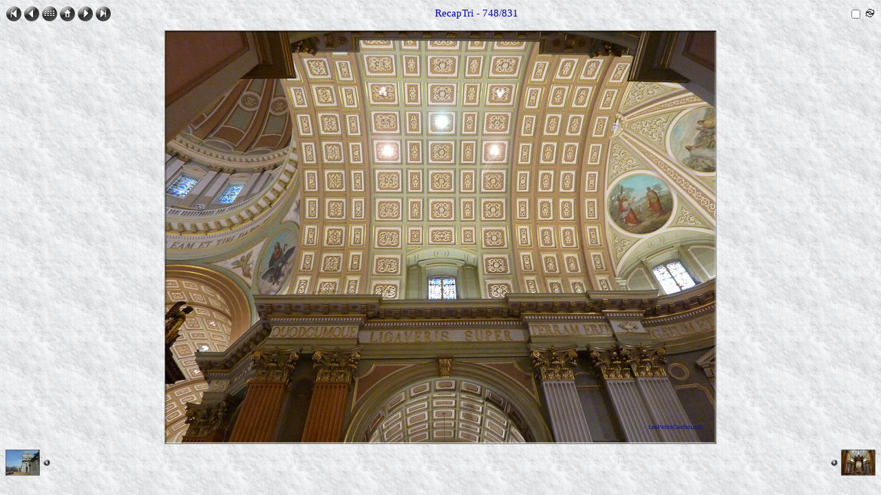

--- FILE ---
content_type: text/html
request_url: https://www.ami-quad.com/canada%20REGROUPEMENT%20PHOTOS%20TRAVAUX%20DE%20TRI%20ET%20RENOMMAGE/imgcol/_00748.html
body_size: 4759
content:
<!DOCTYPE HTML PUBLIC "-//W3C//DTD HTML 4.01 Transitional//EN">
<html>
 <head>
   <title>Maryse_09</title>
   <link rel="shortcut icon" type="image/x-icon" href="./_ic.ico">
   <meta http-equiv="Content-Type" content="text/html; charset=iso-8859-1">
   <meta name="generator" content="ImageCollection V 8.25.6 - (c) 2001-2009 David Perbost - http://www.imagecollection.org">
   <meta http-equiv="Page-Exit" content="RevealTrans(Duration=1.0, Transition=23)">
   <link rel="stylesheet" type="text/css" href="./_style.css">
   <meta name="author" content="LesPetitsCaribous©">
   <meta name="keywords"  content="GalerieDesPetitsCaribous ">
   <script language="JavaScript" src="./_scripts.js" type="text/javascript"></script>
   <!-- 06/04/2010 - Windows NT 5.1 -->
   <meta name="description" content="RecapTri - 19-03-10_Maryse_09">
   <script language="JavaScript" type="text/javascript">
   <!--
   if (is_ie5up||is_nav4up) {
   	document.onkeydown = handler;
   } else if (is_gecko) {
   	document.addEventListener("keydown",handler,true);
   }
   function handler(e) {
     if (document.all) e = window.event;
     var key;
     var msg = '';
     key = e.keyCode;
     if (document.layers) key = e.which;
     if (document.all)    key = e.keyCode;
     if (key==70) msg = '_00001.html';
     if (key==76) msg = '_00831.html';
     if (key==80||key==37) msg = '_00747.html';
     if (key==78||key==39) msg = '_00749.html';
     if (key==85||key==38) msg = 'contact_32.html';
     if (msg!='') location = msg;
   }
   if (document.images) {
   	imag = new Image();
   	imag.src = "_00748.jpg";
   }
   var ic_nb       = 831;
   var ic_len      = 5;
   var ic_num      = 748;
   var ic_name     = "19-03-10_Maryse_09.JPG";
   var ic_title    = "RecapTri";
   var ic_dirname  = "RecapTri";
   var ic_basename = "19-03-10_Maryse_09";
   var ic_relative = "N:/sauvegarde (D)/_A TRAITER/MICHEL/CANADA 2010/REGROUPEMENT PHOTOS TRAVAUX DE TRI ET RENOMMAGE/REGROUPEMENT PHOTOS DIAPORAMA/RecapTri";
   -->
   </script>
 </head>
 <body onLoad="onLoadCall('_00749.html')" onUnLoad="onUnLoadCall()">

  <table width="100%" align="center" border="0" cellspacing="0" cellpadding="0">
   <tbody>
    <tr id="tr1" valign="middle">
     <td id="td11" width="20%" align="left" class="micro">
      <a href="_00001.html"><img src="_first.gif" border="0" title="Première page (f)" alt="Première page (f)"></a>
      <a href="_00747.html"><img src="_prev.gif" border="0" title="Page précédente (p)" alt="Page précédente (p)"></a>
      <a href="contact_32.html"><img src="_up.gif" border="0" title="Planches contact (vignettes)" alt="Planches contact (vignettes)"></a>
      <a href="http://euresoft.com/2552/Loisirs_Sports/MotoNeige.html" target="_top" ><img src="_home.gif" border="0" alt="Retour au début du Diaporama" title="Retour au début du Diaporama"></a>
      <a href="_00749.html"><img src="_next.gif" border="0" title="Page suivante (n)" alt="Page suivante (n)"></a>
      <a href="_00831.html"><img src="_last.gif" border="0" title="Dernière page (l)" alt="Dernière page (l)"></a>
     </td>
     <td id="td12" class="title" align="center">RecapTri - 748/831</td>
     <td id="td13" width="20%" align="right">
      <form name="diaporama" method="POST" action="" id="diaporama">
       <script language="JavaScript" type="text/javascript">
       <!--
         document.write("<a href=" + randomImage(ic_nb, ic_num, ic_len, "html") + ">");
       -->
       </script>
        <img align="right" src="_auto.gif" title="Auto : 5 s." alt="Auto : 5 s.">
       <script language="JavaScript" type="text/javascript">
       <!--
         document.write("<\/a>");
       -->
       </script>
       <input align="right" type="checkbox" onclick="toggle()" name="running" value="0">
      </form>
     </td>
    </tr>
    <tr id="tr2" valign="middle">
     <td id="td2" class="image" colspan="3" align="center" valign="middle">
      <img src="_00748.jpg?381" width="802" height="602" title="19-03-10_Maryse_09.JPG" alt="19-03-10_Maryse_09.JPG" class="photo">
     </td>
    </tr>
    <tr id="tr3" valign="top">
     <td id="td31" class="mini" align="left">
      <a href="_00747.html">
       <img align="middle" width="50" src="_00747_v.jpg?381" title="Page précédente (p)" alt="Page précédente (p)"><img hspace="5" align="middle" width="10" src="_prev.gif" title="Page précédente (p)" alt="Page précédente (p)">
      </a>
     </td>
     <td id="td32" class="legend">
      <br>
     </td>
     <td id="td33" class="mini" align="right">
      <a href="_00749.html">
       <img hspace="5" align="middle" width="10" src="_next.gif" title="Page suivante (n)" alt="Page suivante (n)"><img align="middle" width="50" src="_00749_v.jpg?381" title="Page suivante (n)" alt="Page suivante (n)">
      </a>
     </td>
    </tr>
   </tbody>
  </table>

 </body>
</html>


--- FILE ---
content_type: text/css
request_url: https://www.ami-quad.com/canada%20REGROUPEMENT%20PHOTOS%20TRAVAUX%20DE%20TRI%20ET%20RENOMMAGE/imgcol/_style.css
body_size: 1460
content:
BODY { font-family: cursive; font-style: normal; font-size: 11pt; color: #0000A0; background: #F1F1F1 url(_gris_grey.gif); }
A:link IMG, A:visited IMG { border-style: none; }
A:link, A:visited { text-decoration: none; color: #800040; font-family: cursive; font-style: normal; font-size: 10pt; }
FORM { margin-bottom: 0em; }
.legend   { font-family: cursive; font-style: normal; font-size: 11pt; color: #0000A0; text-align: center; font-weight: normal; }
.meta     { font-family: cursive; font-style: normal; font-size: 11pt; color: #008000; }
.pagenbpc { font-family: cursive; font-style: normal; font-size: 10pt; font-weight: normal; padding-left: 3px;}
.titlepc  { font-family: cursive; font-style: normal; font-size: 11pt; color: #0000A0; font-weight: normal; }
.legendpc { font-family: cursive; font-size: x-small; font-weight: normal; text-align: center; }
.cache    { padding-top: 4px; text-align: center; vertical-align: middle; width: 134px; height: 134px; border: 1px solid #0F0F0F; border-color: #FAFAFA #555555 #555555 #FAFAFA; background-color: #F0F0F0; }
.nocache  { text-align: center; vertical-align: middle; width: 121px; height: 121px; }
.mini     { padding-top: 3px; }
.title    { font-family: cursive; font-style: normal; font-size: 11pt; color: #0000A0; font-weight: normal; padding-bottom: 3px; }
.thumb    { margin-top: 4px; margin-left: 1px; }
.micro    { font-size: xx-small; font-weight: normal; }
.image    { padding-top: 10px; padding-bottom: 5px; }
.iptc      { margin-top: 5px; vertical-align: top; text-align: justify; }
